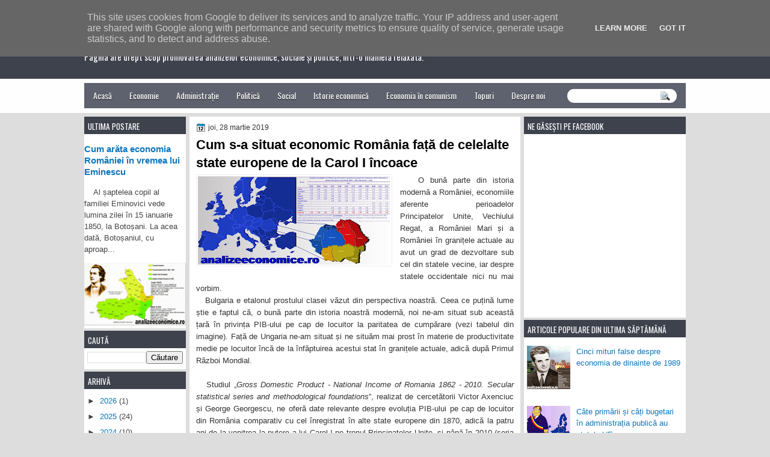

--- FILE ---
content_type: text/css; charset=utf-8
request_url: https://fonts.googleapis.com/css?family=Kotta+One
body_size: -294
content:
/* latin-ext */
@font-face {
  font-family: 'Kotta One';
  font-style: normal;
  font-weight: 400;
  src: url(https://fonts.gstatic.com/s/kottaone/v21/S6u_w41LXzPc_jlfNWq_FQftx9897sxZ.woff2) format('woff2');
  unicode-range: U+0100-02BA, U+02BD-02C5, U+02C7-02CC, U+02CE-02D7, U+02DD-02FF, U+0304, U+0308, U+0329, U+1D00-1DBF, U+1E00-1E9F, U+1EF2-1EFF, U+2020, U+20A0-20AB, U+20AD-20C0, U+2113, U+2C60-2C7F, U+A720-A7FF;
}
/* latin */
@font-face {
  font-family: 'Kotta One';
  font-style: normal;
  font-weight: 400;
  src: url(https://fonts.gstatic.com/s/kottaone/v21/S6u_w41LXzPc_jlfNWq_Gwftx9897g.woff2) format('woff2');
  unicode-range: U+0000-00FF, U+0131, U+0152-0153, U+02BB-02BC, U+02C6, U+02DA, U+02DC, U+0304, U+0308, U+0329, U+2000-206F, U+20AC, U+2122, U+2191, U+2193, U+2212, U+2215, U+FEFF, U+FFFD;
}
